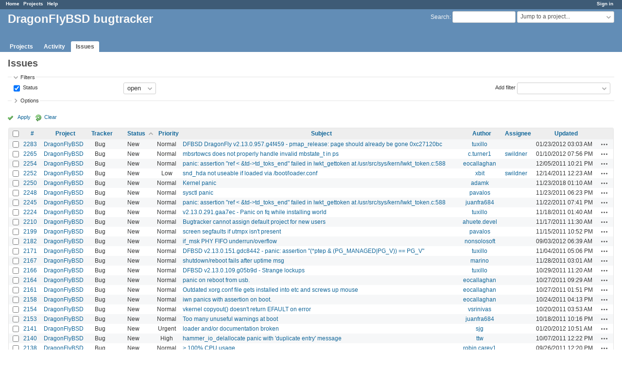

--- FILE ---
content_type: text/html; charset=utf-8
request_url: https://bugs.dragonflybsd.org/issues?page=10&per_page=25&sort=status%2Cid%3Adesc%2Ctracker%3Adesc
body_size: 8226
content:
<!DOCTYPE html>
<html lang="en">
<head>
<meta charset="utf-8" />
<meta http-equiv="X-UA-Compatible" content="IE=edge"/>
<title>Issues - DragonFlyBSD bugtracker</title>
<meta name="viewport" content="width=device-width, initial-scale=1">
<meta name="description" content="Redmine" />
<meta name="keywords" content="issue,bug,tracker" />
<meta name="csrf-param" content="authenticity_token" />
<meta name="csrf-token" content="v2HX7XJfpZqLM7QKzQYiP7JwoUxxk0TiYrFrT6VPLdTSPVOAwOsHgJJwKwaHomiyvtYa6gbfQrGsnA65SSd07A==" />
<link rel='shortcut icon' href='/favicon.ico?1629395208' />
<link rel="stylesheet" media="all" href="/stylesheets/jquery/jquery-ui-1.13.2.css?1674402741" />
<link rel="stylesheet" media="all" href="/stylesheets/tribute-5.1.3.css?1629395360" />
<link rel="stylesheet" media="all" href="/stylesheets/application.css?1674402741" />
<link rel="stylesheet" media="all" href="/stylesheets/responsive.css?1674402741" />

<script src="/javascripts/jquery-3.6.1-ui-1.13.2-ujs-6.1.7.js?1674402741"></script>
<script src="/javascripts/tribute-5.1.3.min.js?1629395360"></script>
<script src="/javascripts/tablesort-5.2.1.min.js?1629395360"></script>
<script src="/javascripts/tablesort-5.2.1.number.min.js?1629395360"></script>
<script src="/javascripts/application.js?1674402741"></script>
<script src="/javascripts/responsive.js?1674402741"></script>
<script>
//<![CDATA[
$(window).on('load', function(){ warnLeavingUnsaved('The current page contains unsaved text that will be lost if you leave this page.'); });
//]]>
</script>

<script>
//<![CDATA[
rm = window.rm || {};rm.AutoComplete = rm.AutoComplete || {};rm.AutoComplete.dataSources = JSON.parse('{"issues":"/issues/auto_complete?q=","wiki_pages":"/wiki_pages/auto_complete?q="}');
//]]>
</script>

<!-- page specific tags -->
<script>
//<![CDATA[
var datepickerOptions={dateFormat: 'yy-mm-dd', firstDay: 0, showOn: 'button', buttonImageOnly: true, buttonImage: '/images/calendar.png?1629395208', showButtonPanel: true, showWeek: true, showOtherMonths: true, selectOtherMonths: true, changeMonth: true, changeYear: true, beforeShow: beforeShowDatePicker};
//]]>
</script>    <link rel="alternate" type="application/atom+xml" title="Issues" href="https://bugs.dragonflybsd.org/issues.atom" />
    <link rel="alternate" type="application/atom+xml" title="Details of all changes" href="https://bugs.dragonflybsd.org/issues/changes.atom" />
<script src="/javascripts/context_menu.js?1674402741"></script><link rel="stylesheet" media="screen" href="/stylesheets/context_menu.css?1674402741" /></head>
<body class="has-main-menu controller-issues action-index avatars-on">

<div id="wrapper">

<div class="flyout-menu js-flyout-menu">

        <div class="flyout-menu__search">
            <form action="/search" accept-charset="UTF-8" name="form-d927c5a5" method="get"><input name="utf8" type="hidden" value="&#x2713;" autocomplete="off" />
            <input type="hidden" name="issues" value="1" autocomplete="off" />
            <label class="search-magnifier search-magnifier--flyout" for="flyout-search">&#9906;</label>
            <input type="text" name="q" id="flyout-search" class="small js-search-input" placeholder="Search" />
</form>        </div>


        <h3>Project</h3>
        <span class="js-project-menu"></span>

    <h3>General</h3>
    <span class="js-general-menu"></span>

    <span class="js-sidebar flyout-menu__sidebar"></span>

    <h3>Profile</h3>
    <span class="js-profile-menu"></span>

</div>


<div id="top-menu">
    <div id="account">
        <ul><li><a class="login" href="/login">Sign in</a></li></ul>    </div>
    
    <ul><li><a class="home" href="/">Home</a></li><li><a class="projects" href="/projects">Projects</a></li><li><a class="help" href="https://www.redmine.org/guide">Help</a></li></ul></div>

<div id="header">

    <a href="#" class="mobile-toggle-button js-flyout-menu-toggle-button"></a>

    <div id="quick-search">
        <form action="/search" accept-charset="UTF-8" name="form-1f3defbf" method="get"><input name="utf8" type="hidden" value="&#x2713;" autocomplete="off" />
        <input type="hidden" name="scope" autocomplete="off" />
        <input type="hidden" name="issues" value="1" autocomplete="off" />
        <label for='q'>
          <a accesskey="4" href="/search">Search</a>:
        </label>
        <input type="text" name="q" id="q" size="20" class="small" accesskey="f" data-auto-complete="true" />
</form>        <div id="project-jump" class="drdn"><span class="drdn-trigger">Jump to a project...</span><div class="drdn-content"><div class="quick-search"><input type="text" name="q" id="projects-quick-search" value="" class="autocomplete" data-automcomplete-url="/projects/autocomplete.js?jump=issues" autocomplete="off" /></div><div class="drdn-items projects selection"></div><div class="drdn-items all-projects selection"><a class="selected" href="/projects?jump=issues">All Projects</a></div></div></div>
    </div>

    <h1>DragonFlyBSD bugtracker</h1>

    <div id="main-menu" class="tabs">
        <ul><li><a class="projects" href="/projects">Projects</a></li><li><a class="activity" href="/activity">Activity</a></li><li><a class="issues selected" href="/issues">Issues</a></li></ul>
        <div class="tabs-buttons" style="display:none;">
            <button class="tab-left" onclick="moveTabLeft(this); return false;"></button>
            <button class="tab-right" onclick="moveTabRight(this); return false;"></button>
        </div>
    </div>
</div>

<div id="main" class="nosidebar">
    <div id="sidebar">
        

        
    </div>

    <div id="content">
        
        <div class="contextual">
  </div>

<h2>Issues</h2>

<form id="query_form" action="/issues" accept-charset="UTF-8" name="query_form-4d24f5bd" method="get"><input name="utf8" type="hidden" value="&#x2713;" autocomplete="off" />
  <input type="hidden" name="set_filter" id="set_filter" value="1" autocomplete="off" />
<input type="hidden" name="type" id="query_type" value="IssueQuery" disabled="disabled" autocomplete="off" />
<input type="hidden" name="sort" value="status,id:desc,tracker:desc" autocomplete="off" />

<div id="query_form_with_buttons" class="hide-when-print">
<div id="query_form_content">
  <fieldset id="filters" class="collapsible ">
    <legend onclick="toggleFieldset(this);" class="icon icon-expanded">Filters</legend>
    <div style="">
      <script>
//<![CDATA[

var operatorLabels = {"=":"is","!":"is not","o":"open","c":"closed","!*":"none","*":"any","\u003e=":"\u003e=","\u003c=":"\u003c=","\u003e\u003c":"between","\u003ct+":"in less than","\u003et+":"in more than","\u003e\u003ct+":"in the next","t+":"in","nd":"tomorrow","t":"today","ld":"yesterday","nw":"next week","w":"this week","lw":"last week","l2w":"last 2 weeks","nm":"next month","m":"this month","lm":"last month","y":"this year","\u003et-":"less than days ago","\u003ct-":"more than days ago","\u003e\u003ct-":"in the past","t-":"days ago","~":"contains","!~":"doesn't contain","^":"starts with","$":"ends with","=p":"any issues in project","=!p":"any issues not in project","!p":"no issues in project","*o":"any open issues","!o":"no open issues"};
var operatorByType = {"list":["=","!"],"list_status":["o","=","!","c","*"],"list_optional":["=","!","!*","*"],"list_subprojects":["*","!*","=","!"],"date":["=","\u003e=","\u003c=","\u003e\u003c","\u003ct+","\u003et+","\u003e\u003ct+","t+","nd","t","ld","nw","w","lw","l2w","nm","m","lm","y","\u003et-","\u003ct-","\u003e\u003ct-","t-","!*","*"],"date_past":["=","\u003e=","\u003c=","\u003e\u003c","\u003et-","\u003ct-","\u003e\u003ct-","t-","t","ld","w","lw","l2w","m","lm","y","!*","*"],"string":["~","=","!~","!","^","$","!*","*"],"text":["~","!~","^","$","!*","*"],"integer":["=","\u003e=","\u003c=","\u003e\u003c","!*","*"],"float":["=","\u003e=","\u003c=","\u003e\u003c","!*","*"],"relation":["=","!","=p","=!p","!p","*o","!o","!*","*"],"tree":["=","~","!*","*"]};
var availableFilters = {"status_id":{"type":"list_status","name":"Status","remote":true,"values":[["New","1"],["In Progress","2"],["Resolved","3"],["Feedback","4"],["Closed","5"],["Rejected","6"]]},"project_id":{"type":"list","name":"Project","remote":true},"tracker_id":{"type":"list","name":"Tracker","values":[["Bug","1"],["Submit","5"]]},"priority_id":{"type":"list","name":"Priority","values":[["Low","3"],["Normal","4"],["High","5"],["Urgent","6"],["Immediate","7"]]},"author_id":{"type":"list","name":"Author","remote":true},"assigned_to_id":{"type":"list_optional","name":"Assignee","remote":true},"member_of_group":{"type":"list_optional","name":"Assignee's group","remote":true},"assigned_to_role":{"type":"list_optional","name":"Assignee's role","remote":true},"fixed_version_id":{"type":"list_optional","name":"Target version","remote":true},"fixed_version.due_date":{"type":"date","name":"Target version's Due date","values":null},"fixed_version.status":{"type":"list","name":"Target version's Status","values":[["open","open"],["locked","locked"],["closed","closed"]]},"subject":{"type":"text","name":"Subject","values":null},"description":{"type":"text","name":"Description","values":null},"notes":{"type":"text","name":"Notes","values":null},"created_on":{"type":"date_past","name":"Created","values":null},"updated_on":{"type":"date_past","name":"Updated","values":null},"closed_on":{"type":"date_past","name":"Closed","values":null},"start_date":{"type":"date","name":"Start date","values":null},"due_date":{"type":"date","name":"Due date","values":null},"estimated_hours":{"type":"float","name":"Estimated time","values":null},"done_ratio":{"type":"integer","name":"% Done","values":null},"attachment":{"type":"text","name":"File","values":null},"attachment_description":{"type":"text","name":"File description","values":null},"updated_by":{"type":"list","name":"Updated by","remote":true},"last_updated_by":{"type":"list","name":"Last updated by","remote":true},"project.status":{"type":"list","name":"Project's Status","remote":true},"relates":{"type":"relation","name":"Related to","remote":true},"duplicates":{"type":"relation","name":"Is duplicate of","remote":true},"duplicated":{"type":"relation","name":"Has duplicate","remote":true},"blocks":{"type":"relation","name":"Blocks","remote":true},"blocked":{"type":"relation","name":"Blocked by","remote":true},"precedes":{"type":"relation","name":"Precedes","remote":true},"follows":{"type":"relation","name":"Follows","remote":true},"copied_to":{"type":"relation","name":"Copied to","remote":true},"copied_from":{"type":"relation","name":"Copied from","remote":true},"parent_id":{"type":"tree","name":"Parent task","values":null},"child_id":{"type":"tree","name":"Subtasks","values":null},"issue_id":{"type":"integer","name":"Issue","values":null}};
var labelDayPlural = "days";

var filtersUrl = "\/queries\/filter?type=IssueQuery";

$(document).ready(function(){
  initFilters();
  addFilter("status_id", "o", [""]);
});

//]]>
</script>
<table id="filters-table">
</table>

<div class="add-filter">
<label for="add_filter_select">Add filter</label>
<select id="add_filter_select"><option value="">&nbsp;</option>
<option value="status_id">Status</option>
<option value="project_id">Project</option>
<option value="tracker_id">Tracker</option>
<option value="priority_id">Priority</option>
<option value="author_id">Author</option>
<option value="assigned_to_id">Assignee</option>
<option value="fixed_version_id">Target version</option>
<option value="subject">Subject</option>
<option value="description">Description</option>
<option value="notes">Notes</option>
<option value="done_ratio">% Done</option>
<option value="updated_by">Updated by</option>
<option value="last_updated_by">Last updated by</option>
<option value="issue_id">Issue</option><optgroup label="Assignee"><option value="member_of_group">Assignee&#39;s group</option>
<option value="assigned_to_role">Assignee&#39;s role</option></optgroup><optgroup label="Target version"><option value="fixed_version.due_date">Target version&#39;s Due date</option>
<option value="fixed_version.status">Target version&#39;s Status</option></optgroup><optgroup label="Date"><option value="created_on">Created</option>
<option value="updated_on">Updated</option>
<option value="closed_on">Closed</option>
<option value="start_date">Start date</option>
<option value="due_date">Due date</option></optgroup><optgroup label="Time tracking"><option value="estimated_hours">Estimated time</option></optgroup><optgroup label="File"><option value="attachment">File</option>
<option value="attachment_description">File description</option></optgroup><optgroup label="Project"><option value="project.status">Project&#39;s Status</option></optgroup><optgroup label="Relations"><option value="relates">Related to</option>
<option value="duplicates">Is duplicate of</option>
<option value="duplicated">Has duplicate</option>
<option value="blocks">Blocks</option>
<option value="blocked">Blocked by</option>
<option value="precedes">Precedes</option>
<option value="follows">Follows</option>
<option value="copied_to">Copied to</option>
<option value="copied_from">Copied from</option>
<option value="parent_id">Parent task</option>
<option value="child_id">Subtasks</option></optgroup></select>
</div>

<input type="hidden" name="f[]" id="f_" value="" autocomplete="off" />

    </div>
  </fieldset>

    <fieldset id="options" class="collapsible collapsed">
      <legend onclick="toggleFieldset(this);" class="icon icon-collapsed">Options</legend>
        <div class="hidden">
          <table id="list-definition" class="">
            <tr>
              <td class="field">Columns</td>
              <td>
<span class="query-columns">
  <span>
      <label for="available_c">Available Columns</label>
      <select name="available_columns[]" id="available_c" multiple="multiple" size="10" ondblclick="moveOptions(this.form.available_c, this.form.selected_c);"><option value="parent">Parent task</option>
<option value="parent.subject">Parent task subject</option>
<option value="category">Category</option>
<option value="fixed_version">Target version</option>
<option value="start_date">Start date</option>
<option value="due_date">Due date</option>
<option value="estimated_hours">Estimated time</option>
<option value="total_estimated_hours">Total estimated time</option>
<option value="done_ratio">% Done</option>
<option value="created_on">Created</option>
<option value="closed_on">Closed</option>
<option value="last_updated_by">Last updated by</option>
<option value="relations">Related issues</option>
<option value="attachments">Files</option></select>
  </span>
  <span class="buttons">
      <input type="button" value="&#8594;" class="move-right"
       onclick="moveOptions(this.form.available_c, this.form.selected_c);" />
      <input type="button" value="&#8592;" class="move-left"
       onclick="moveOptions(this.form.selected_c, this.form.available_c);" />
  </span>
  <span>
      <label for="selected_c">Selected Columns</label>
      <select name="c[]" id="selected_c" multiple="multiple" size="10" ondblclick="moveOptions(this.form.selected_c, this.form.available_c);"><option value="project">Project</option>
<option value="tracker">Tracker</option>
<option value="status">Status</option>
<option value="priority">Priority</option>
<option value="subject">Subject</option>
<option value="author">Author</option>
<option value="assigned_to">Assignee</option>
<option value="updated_on">Updated</option></select>
  </span>
  <span class="buttons">
      <input type="button" value="&#8648;" onclick="moveOptionTop(this.form.selected_c);" />
      <input type="button" value="&#8593;" onclick="moveOptionUp(this.form.selected_c);" />
      <input type="button" value="&#8595;" onclick="moveOptionDown(this.form.selected_c);" />
      <input type="button" value="&#8650;" onclick="moveOptionBottom(this.form.selected_c);" />
  </span>
</span>

<script>
//<![CDATA[

$(document).ready(function(){
  $('.query-columns').closest('form').submit(function(){
    $('#selected_c option:not(:disabled)').prop('selected', true);
  });
});

//]]>
</script></td>
            </tr>
            <tr>
              <td class="field"><label for='group_by'>Group results by</label></td>
              <td><select name="group_by" id="group_by"><option value="">&nbsp;</option>
<option value="project">Project</option>
<option value="tracker">Tracker</option>
<option value="status">Status</option>
<option value="priority">Priority</option>
<option value="author">Author</option>
<option value="assigned_to">Assignee</option>
<option value="category">Category</option>
<option value="fixed_version">Target version</option>
<option value="start_date">Start date</option>
<option value="due_date">Due date</option>
<option value="done_ratio">% Done</option></select></td>
            </tr>
            <tr>
              <td class="field">Show</td>
              <td><label class="inline"><input type="checkbox" name="c[]" value="description" /> Description</label><label class="inline"><input type="checkbox" name="c[]" value="last_notes" /> Last notes</label></td>
            </tr>
            <tr>
              <td>Totals</td>
              <td><label class="inline"><input type="checkbox" name="t[]" value="estimated_hours" /> Estimated time</label><input type="hidden" name="t[]" id="t_" value="" autocomplete="off" /></td>
            </tr>
        </table>
      </div>
    </fieldset>
</div>

<p class="buttons">
  <a href="#" onclick="$(&quot;#query_form&quot;).submit(); return false;" class="icon icon-checked">Apply</a>
  <a class="icon icon-reload" href="/issues?set_filter=1&amp;sort=">Clear</a>
</p>
</div>



<script>
//<![CDATA[

$(function ($) {
  $('input[name=display_type]').change(function (e) {
    if ($("#display_type_list").is(':checked')) {
      $('table#list-definition').show();
    } else {
      $('table#list-definition').hide();
    }

  })
});


//]]>
</script>
</form>


<form data-cm-url="/issues/context_menu" action="/issues" accept-charset="UTF-8" name="form-dce40a7b" method="post"><input name="utf8" type="hidden" value="&#x2713;" autocomplete="off" /><input type="hidden" name="authenticity_token" value="PSA3LKa/7YdbN1zes10S0F+jztro5b+9vQb5S1qIfW9QfLNBFAtPnUJ0w9L5+VhdUwV1fJ+pue5zK5y9tuAkVw==" autocomplete="off" /><input type="hidden" name="back_url" value="/issues?page=10&amp;per_page=25&amp;sort=status%2Cid%3Adesc%2Ctracker%3Adesc" autocomplete="off" />
<input type="hidden" name="c[]" value="id" autocomplete="off" /><input type="hidden" name="c[]" value="project" autocomplete="off" /><input type="hidden" name="c[]" value="tracker" autocomplete="off" /><input type="hidden" name="c[]" value="status" autocomplete="off" /><input type="hidden" name="c[]" value="priority" autocomplete="off" /><input type="hidden" name="c[]" value="subject" autocomplete="off" /><input type="hidden" name="c[]" value="author" autocomplete="off" /><input type="hidden" name="c[]" value="assigned_to" autocomplete="off" /><input type="hidden" name="c[]" value="updated_on" autocomplete="off" />
<div class="autoscroll">
<table class="list issues odd-even sort-by-status sort-asc">
  <thead>
    <tr>
      <th class="checkbox hide-when-print">
        <input type="checkbox" name="check_all" id="check_all" value="" class="toggle-selection" title="Check all/Uncheck all" />
      </th>
        <th class="id"><a title="Sort by &quot;#&quot;" href="/issues?page=10&amp;per_page=25&amp;sort=id%3Adesc%2Cstatus%2Ctracker%3Adesc">#</a></th>
        <th class="project"><a title="Sort by &quot;Project&quot;" href="/issues?page=10&amp;per_page=25&amp;sort=project%2Cstatus%2Cid%3Adesc">Project</a></th>
        <th class="tracker"><a title="Sort by &quot;Tracker&quot;" href="/issues?page=10&amp;per_page=25&amp;sort=tracker%2Cstatus%2Cid%3Adesc">Tracker</a></th>
        <th class="status"><a title="Sort by &quot;Status&quot;" class="sort asc icon icon-sorted-desc" href="/issues?page=10&amp;per_page=25&amp;sort=status%3Adesc%2Cid%3Adesc%2Ctracker%3Adesc">Status</a></th>
        <th class="priority"><a title="Sort by &quot;Priority&quot;" href="/issues?page=10&amp;per_page=25&amp;sort=priority%3Adesc%2Cstatus%2Cid%3Adesc">Priority</a></th>
        <th class="subject"><a title="Sort by &quot;Subject&quot;" href="/issues?page=10&amp;per_page=25&amp;sort=subject%2Cstatus%2Cid%3Adesc">Subject</a></th>
        <th class="author"><a title="Sort by &quot;Author&quot;" href="/issues?page=10&amp;per_page=25&amp;sort=author%2Cstatus%2Cid%3Adesc">Author</a></th>
        <th class="assigned_to"><a title="Sort by &quot;Assignee&quot;" href="/issues?page=10&amp;per_page=25&amp;sort=assigned_to%2Cstatus%2Cid%3Adesc">Assignee</a></th>
        <th class="updated_on"><a title="Sort by &quot;Updated&quot;" href="/issues?page=10&amp;per_page=25&amp;sort=updated_on%3Adesc%2Cstatus%2Cid%3Adesc">Updated</a></th>
      <th class="buttons"></th>
    </tr>
  </thead>
  <tbody>
  <tr id="issue-2283" class="hascontextmenu odd issue tracker-1 status-1 priority-4 priority-default ">
    <td class="checkbox hide-when-print"><input type="checkbox" name="ids[]" value="2283" /></td>
    <td class="id"><a href="/issues/2283">2283</a></td>
    <td class="project"><a href="/projects/dragonfly">DragonFlyBSD</a></td>
    <td class="tracker">Bug</td>
    <td class="status">New</td>
    <td class="priority">Normal</td>
    <td class="subject"><a href="/issues/2283">DFBSD   DragonFly v2.13.0.957.g4f459 - pmap_release: page should already be gone 0xc27120bc</a></td>
    <td class="author"><a class="user active" href="/users/199">tuxillo</a></td>
    <td class="assigned_to"></td>
    <td class="updated_on">01/23/2012 03:03 AM</td>
    <td class="buttons"><a title="Actions" class="icon-only icon-actions js-contextmenu" href="#">Actions</a></td>
  </tr>
  <tr id="issue-2265" class="hascontextmenu even issue tracker-1 status-1 priority-4 priority-default ">
    <td class="checkbox hide-when-print"><input type="checkbox" name="ids[]" value="2265" /></td>
    <td class="id"><a href="/issues/2265">2265</a></td>
    <td class="project"><a href="/projects/dragonfly">DragonFlyBSD</a></td>
    <td class="tracker">Bug</td>
    <td class="status">New</td>
    <td class="priority">Normal</td>
    <td class="subject"><a href="/issues/2265">mbsrtowcs does not properly handle invalid mbstate_t in ps</a></td>
    <td class="author"><a class="user active" href="/users/474">c.turner1</a></td>
    <td class="assigned_to"><a class="user active" href="/users/6">swildner</a></td>
    <td class="updated_on">01/10/2012 07:56 PM</td>
    <td class="buttons"><a title="Actions" class="icon-only icon-actions js-contextmenu" href="#">Actions</a></td>
  </tr>
  <tr id="issue-2254" class="hascontextmenu odd issue tracker-1 status-1 priority-4 priority-default ">
    <td class="checkbox hide-when-print"><input type="checkbox" name="ids[]" value="2254" /></td>
    <td class="id"><a href="/issues/2254">2254</a></td>
    <td class="project"><a href="/projects/dragonfly">DragonFlyBSD</a></td>
    <td class="tracker">Bug</td>
    <td class="status">New</td>
    <td class="priority">Normal</td>
    <td class="subject"><a href="/issues/2254">panic: assertion &quot;ref &lt; &amp;td-&gt;td_toks_end&quot; failed in lwkt_gettoken at /usr/src/sys/kern/lwkt_token.c:588</a></td>
    <td class="author"><a class="user active" href="/users/384">eocallaghan</a></td>
    <td class="assigned_to"></td>
    <td class="updated_on">12/05/2011 10:21 PM</td>
    <td class="buttons"><a title="Actions" class="icon-only icon-actions js-contextmenu" href="#">Actions</a></td>
  </tr>
  <tr id="issue-2252" class="hascontextmenu even issue tracker-1 status-1 priority-3 priority-lowest ">
    <td class="checkbox hide-when-print"><input type="checkbox" name="ids[]" value="2252" /></td>
    <td class="id"><a href="/issues/2252">2252</a></td>
    <td class="project"><a href="/projects/dragonfly">DragonFlyBSD</a></td>
    <td class="tracker">Bug</td>
    <td class="status">New</td>
    <td class="priority">Low</td>
    <td class="subject"><a href="/issues/2252">snd_hda not useable if loaded via /boot/loader.conf</a></td>
    <td class="author"><a class="user active" href="/users/471">xbit</a></td>
    <td class="assigned_to"><a class="user active" href="/users/6">swildner</a></td>
    <td class="updated_on">12/14/2011 12:23 AM</td>
    <td class="buttons"><a title="Actions" class="icon-only icon-actions js-contextmenu" href="#">Actions</a></td>
  </tr>
  <tr id="issue-2250" class="hascontextmenu odd issue tracker-1 status-1 priority-4 priority-default ">
    <td class="checkbox hide-when-print"><input type="checkbox" name="ids[]" value="2250" /></td>
    <td class="id"><a href="/issues/2250">2250</a></td>
    <td class="project"><a href="/projects/dragonfly">DragonFlyBSD</a></td>
    <td class="tracker">Bug</td>
    <td class="status">New</td>
    <td class="priority">Normal</td>
    <td class="subject"><a href="/issues/2250">Kernel panic</a></td>
    <td class="author"><a class="user active" href="/users/362">adamk</a></td>
    <td class="assigned_to"></td>
    <td class="updated_on">11/23/2018 01:10 AM</td>
    <td class="buttons"><a title="Actions" class="icon-only icon-actions js-contextmenu" href="#">Actions</a></td>
  </tr>
  <tr id="issue-2248" class="hascontextmenu even issue tracker-1 status-1 priority-4 priority-default ">
    <td class="checkbox hide-when-print"><input type="checkbox" name="ids[]" value="2248" /></td>
    <td class="id"><a href="/issues/2248">2248</a></td>
    <td class="project"><a href="/projects/dragonfly">DragonFlyBSD</a></td>
    <td class="tracker">Bug</td>
    <td class="status">New</td>
    <td class="priority">Normal</td>
    <td class="subject"><a href="/issues/2248">sysctl panic</a></td>
    <td class="author"><a class="user active" href="/users/60">pavalos</a></td>
    <td class="assigned_to"></td>
    <td class="updated_on">11/23/2011 06:23 PM</td>
    <td class="buttons"><a title="Actions" class="icon-only icon-actions js-contextmenu" href="#">Actions</a></td>
  </tr>
  <tr id="issue-2245" class="hascontextmenu odd issue tracker-1 status-1 priority-4 priority-default ">
    <td class="checkbox hide-when-print"><input type="checkbox" name="ids[]" value="2245" /></td>
    <td class="id"><a href="/issues/2245">2245</a></td>
    <td class="project"><a href="/projects/dragonfly">DragonFlyBSD</a></td>
    <td class="tracker">Bug</td>
    <td class="status">New</td>
    <td class="priority">Normal</td>
    <td class="subject"><a href="/issues/2245">panic: assertion &quot;ref &lt; &amp;td-&gt;td_toks_end&quot; failed in lwkt_gettoken at /usr/src/sys/kern/lwkt_token.c:588</a></td>
    <td class="author"><a class="user active" href="/users/501">juanfra684</a></td>
    <td class="assigned_to"></td>
    <td class="updated_on">11/22/2011 07:41 PM</td>
    <td class="buttons"><a title="Actions" class="icon-only icon-actions js-contextmenu" href="#">Actions</a></td>
  </tr>
  <tr id="issue-2224" class="hascontextmenu even issue tracker-1 status-1 priority-4 priority-default ">
    <td class="checkbox hide-when-print"><input type="checkbox" name="ids[]" value="2224" /></td>
    <td class="id"><a href="/issues/2224">2224</a></td>
    <td class="project"><a href="/projects/dragonfly">DragonFlyBSD</a></td>
    <td class="tracker">Bug</td>
    <td class="status">New</td>
    <td class="priority">Normal</td>
    <td class="subject"><a href="/issues/2224">v2.13.0.291.gaa7ec - Panic on fq while installing world</a></td>
    <td class="author"><a class="user active" href="/users/199">tuxillo</a></td>
    <td class="assigned_to"></td>
    <td class="updated_on">11/18/2011 01:40 AM</td>
    <td class="buttons"><a title="Actions" class="icon-only icon-actions js-contextmenu" href="#">Actions</a></td>
  </tr>
  <tr id="issue-2210" class="hascontextmenu odd issue tracker-1 status-1 priority-4 priority-default ">
    <td class="checkbox hide-when-print"><input type="checkbox" name="ids[]" value="2210" /></td>
    <td class="id"><a href="/issues/2210">2210</a></td>
    <td class="project"><a href="/projects/dragonfly">DragonFlyBSD</a></td>
    <td class="tracker">Bug</td>
    <td class="status">New</td>
    <td class="priority">Normal</td>
    <td class="subject"><a href="/issues/2210">Bugtracker cannot assign default project for new users</a></td>
    <td class="author"><a class="user active" href="/users/293">ahuete.devel</a></td>
    <td class="assigned_to"></td>
    <td class="updated_on">11/17/2011 11:30 AM</td>
    <td class="buttons"><a title="Actions" class="icon-only icon-actions js-contextmenu" href="#">Actions</a></td>
  </tr>
  <tr id="issue-2199" class="hascontextmenu even issue tracker-1 status-1 priority-4 priority-default ">
    <td class="checkbox hide-when-print"><input type="checkbox" name="ids[]" value="2199" /></td>
    <td class="id"><a href="/issues/2199">2199</a></td>
    <td class="project"><a href="/projects/dragonfly">DragonFlyBSD</a></td>
    <td class="tracker">Bug</td>
    <td class="status">New</td>
    <td class="priority">Normal</td>
    <td class="subject"><a href="/issues/2199">screen segfaults if utmpx isn&#39;t present</a></td>
    <td class="author"><a class="user active" href="/users/60">pavalos</a></td>
    <td class="assigned_to"></td>
    <td class="updated_on">11/15/2011 10:52 PM</td>
    <td class="buttons"><a title="Actions" class="icon-only icon-actions js-contextmenu" href="#">Actions</a></td>
  </tr>
  <tr id="issue-2182" class="hascontextmenu odd issue tracker-1 status-1 priority-4 priority-default ">
    <td class="checkbox hide-when-print"><input type="checkbox" name="ids[]" value="2182" /></td>
    <td class="id"><a href="/issues/2182">2182</a></td>
    <td class="project"><a href="/projects/dragonfly">DragonFlyBSD</a></td>
    <td class="tracker">Bug</td>
    <td class="status">New</td>
    <td class="priority">Normal</td>
    <td class="subject"><a href="/issues/2182">if_msk   PHY FIFO underrun/overflow</a></td>
    <td class="author"><a class="user active" href="/users/110">nonsolosoft</a></td>
    <td class="assigned_to"></td>
    <td class="updated_on">09/03/2012 06:39 AM</td>
    <td class="buttons"><a title="Actions" class="icon-only icon-actions js-contextmenu" href="#">Actions</a></td>
  </tr>
  <tr id="issue-2171" class="hascontextmenu even issue tracker-1 status-1 priority-4 priority-default ">
    <td class="checkbox hide-when-print"><input type="checkbox" name="ids[]" value="2171" /></td>
    <td class="id"><a href="/issues/2171">2171</a></td>
    <td class="project"><a href="/projects/dragonfly">DragonFlyBSD</a></td>
    <td class="tracker">Bug</td>
    <td class="status">New</td>
    <td class="priority">Normal</td>
    <td class="subject"><a href="/issues/2171">DFBSD v2.13.0.151.gdc8442 - panic: assertion &quot;(*ptep &amp; (PG_MANAGED|PG_V)) == PG_V&quot;</a></td>
    <td class="author"><a class="user active" href="/users/199">tuxillo</a></td>
    <td class="assigned_to"></td>
    <td class="updated_on">11/04/2011 05:06 PM</td>
    <td class="buttons"><a title="Actions" class="icon-only icon-actions js-contextmenu" href="#">Actions</a></td>
  </tr>
  <tr id="issue-2167" class="hascontextmenu odd issue tracker-1 status-1 priority-4 priority-default ">
    <td class="checkbox hide-when-print"><input type="checkbox" name="ids[]" value="2167" /></td>
    <td class="id"><a href="/issues/2167">2167</a></td>
    <td class="project"><a href="/projects/dragonfly">DragonFlyBSD</a></td>
    <td class="tracker">Bug</td>
    <td class="status">New</td>
    <td class="priority">Normal</td>
    <td class="subject"><a href="/issues/2167">shutdown/reboot fails after uptime msg</a></td>
    <td class="author"><a class="user active" href="/users/403">marino</a></td>
    <td class="assigned_to"></td>
    <td class="updated_on">11/28/2011 03:01 AM</td>
    <td class="buttons"><a title="Actions" class="icon-only icon-actions js-contextmenu" href="#">Actions</a></td>
  </tr>
  <tr id="issue-2166" class="hascontextmenu even issue tracker-1 status-1 priority-4 priority-default ">
    <td class="checkbox hide-when-print"><input type="checkbox" name="ids[]" value="2166" /></td>
    <td class="id"><a href="/issues/2166">2166</a></td>
    <td class="project"><a href="/projects/dragonfly">DragonFlyBSD</a></td>
    <td class="tracker">Bug</td>
    <td class="status">New</td>
    <td class="priority">Normal</td>
    <td class="subject"><a href="/issues/2166">DFBSD v2.13.0.109.g05b9d - Strange lockups</a></td>
    <td class="author"><a class="user active" href="/users/199">tuxillo</a></td>
    <td class="assigned_to"></td>
    <td class="updated_on">10/29/2011 11:20 AM</td>
    <td class="buttons"><a title="Actions" class="icon-only icon-actions js-contextmenu" href="#">Actions</a></td>
  </tr>
  <tr id="issue-2164" class="hascontextmenu odd issue tracker-1 status-1 priority-4 priority-default ">
    <td class="checkbox hide-when-print"><input type="checkbox" name="ids[]" value="2164" /></td>
    <td class="id"><a href="/issues/2164">2164</a></td>
    <td class="project"><a href="/projects/dragonfly">DragonFlyBSD</a></td>
    <td class="tracker">Bug</td>
    <td class="status">New</td>
    <td class="priority">Normal</td>
    <td class="subject"><a href="/issues/2164">panic on reboot from usb.</a></td>
    <td class="author"><a class="user active" href="/users/384">eocallaghan</a></td>
    <td class="assigned_to"></td>
    <td class="updated_on">10/27/2011 09:29 AM</td>
    <td class="buttons"><a title="Actions" class="icon-only icon-actions js-contextmenu" href="#">Actions</a></td>
  </tr>
  <tr id="issue-2161" class="hascontextmenu even issue tracker-1 status-1 priority-4 priority-default ">
    <td class="checkbox hide-when-print"><input type="checkbox" name="ids[]" value="2161" /></td>
    <td class="id"><a href="/issues/2161">2161</a></td>
    <td class="project"><a href="/projects/dragonfly">DragonFlyBSD</a></td>
    <td class="tracker">Bug</td>
    <td class="status">New</td>
    <td class="priority">Normal</td>
    <td class="subject"><a href="/issues/2161">Outdated xorg.conf file gets installed into etc and screws up mouse</a></td>
    <td class="author"><a class="user active" href="/users/384">eocallaghan</a></td>
    <td class="assigned_to"></td>
    <td class="updated_on">10/27/2011 01:51 PM</td>
    <td class="buttons"><a title="Actions" class="icon-only icon-actions js-contextmenu" href="#">Actions</a></td>
  </tr>
  <tr id="issue-2158" class="hascontextmenu odd issue tracker-1 status-1 priority-4 priority-default ">
    <td class="checkbox hide-when-print"><input type="checkbox" name="ids[]" value="2158" /></td>
    <td class="id"><a href="/issues/2158">2158</a></td>
    <td class="project"><a href="/projects/dragonfly">DragonFlyBSD</a></td>
    <td class="tracker">Bug</td>
    <td class="status">New</td>
    <td class="priority">Normal</td>
    <td class="subject"><a href="/issues/2158">iwn panics with assertion on boot.</a></td>
    <td class="author"><a class="user active" href="/users/384">eocallaghan</a></td>
    <td class="assigned_to"></td>
    <td class="updated_on">10/24/2011 04:13 PM</td>
    <td class="buttons"><a title="Actions" class="icon-only icon-actions js-contextmenu" href="#">Actions</a></td>
  </tr>
  <tr id="issue-2154" class="hascontextmenu even issue tracker-1 status-1 priority-4 priority-default ">
    <td class="checkbox hide-when-print"><input type="checkbox" name="ids[]" value="2154" /></td>
    <td class="id"><a href="/issues/2154">2154</a></td>
    <td class="project"><a href="/projects/dragonfly">DragonFlyBSD</a></td>
    <td class="tracker">Bug</td>
    <td class="status">New</td>
    <td class="priority">Normal</td>
    <td class="subject"><a href="/issues/2154">vkernel copyout() doesn&#39;t return EFAULT on error</a></td>
    <td class="author"><a class="user active" href="/users/386">vsrinivas</a></td>
    <td class="assigned_to"></td>
    <td class="updated_on">10/20/2011 03:53 AM</td>
    <td class="buttons"><a title="Actions" class="icon-only icon-actions js-contextmenu" href="#">Actions</a></td>
  </tr>
  <tr id="issue-2153" class="hascontextmenu odd issue tracker-1 status-1 priority-4 priority-default ">
    <td class="checkbox hide-when-print"><input type="checkbox" name="ids[]" value="2153" /></td>
    <td class="id"><a href="/issues/2153">2153</a></td>
    <td class="project"><a href="/projects/dragonfly">DragonFlyBSD</a></td>
    <td class="tracker">Bug</td>
    <td class="status">New</td>
    <td class="priority">Normal</td>
    <td class="subject"><a href="/issues/2153">Too many unuseful warnings at boot</a></td>
    <td class="author"><a class="user active" href="/users/501">juanfra684</a></td>
    <td class="assigned_to"></td>
    <td class="updated_on">10/18/2011 10:16 PM</td>
    <td class="buttons"><a title="Actions" class="icon-only icon-actions js-contextmenu" href="#">Actions</a></td>
  </tr>
  <tr id="issue-2141" class="hascontextmenu even issue tracker-1 status-1 priority-6 priority-high2 ">
    <td class="checkbox hide-when-print"><input type="checkbox" name="ids[]" value="2141" /></td>
    <td class="id"><a href="/issues/2141">2141</a></td>
    <td class="project"><a href="/projects/dragonfly">DragonFlyBSD</a></td>
    <td class="tracker">Bug</td>
    <td class="status">New</td>
    <td class="priority">Urgent</td>
    <td class="subject"><a href="/issues/2141">loader and/or documentation broken</a></td>
    <td class="author"><a class="user active" href="/users/330">sjg</a></td>
    <td class="assigned_to"></td>
    <td class="updated_on">01/20/2012 10:51 AM</td>
    <td class="buttons"><a title="Actions" class="icon-only icon-actions js-contextmenu" href="#">Actions</a></td>
  </tr>
  <tr id="issue-2140" class="hascontextmenu odd issue tracker-1 status-1 priority-5 priority-high3 ">
    <td class="checkbox hide-when-print"><input type="checkbox" name="ids[]" value="2140" /></td>
    <td class="id"><a href="/issues/2140">2140</a></td>
    <td class="project"><a href="/projects/dragonfly">DragonFlyBSD</a></td>
    <td class="tracker">Bug</td>
    <td class="status">New</td>
    <td class="priority">High</td>
    <td class="subject"><a href="/issues/2140">hammer_io_delallocate panic with &#39;duplicate entry&#39; message</a></td>
    <td class="author"><a class="user active" href="/users/507">ttw</a></td>
    <td class="assigned_to"></td>
    <td class="updated_on">10/07/2011 12:22 PM</td>
    <td class="buttons"><a title="Actions" class="icon-only icon-actions js-contextmenu" href="#">Actions</a></td>
  </tr>
  <tr id="issue-2138" class="hascontextmenu even issue tracker-1 status-1 priority-4 priority-default ">
    <td class="checkbox hide-when-print"><input type="checkbox" name="ids[]" value="2138" /></td>
    <td class="id"><a href="/issues/2138">2138</a></td>
    <td class="project"><a href="/projects/dragonfly">DragonFlyBSD</a></td>
    <td class="tracker">Bug</td>
    <td class="status">New</td>
    <td class="priority">Normal</td>
    <td class="subject"><a href="/issues/2138">&gt; 100% CPU usage</a></td>
    <td class="author"><a class="user active" href="/users/342">robin.carey1</a></td>
    <td class="assigned_to"></td>
    <td class="updated_on">09/26/2011 12:20 PM</td>
    <td class="buttons"><a title="Actions" class="icon-only icon-actions js-contextmenu" href="#">Actions</a></td>
  </tr>
  <tr id="issue-2136" class="hascontextmenu odd issue tracker-1 status-1 priority-4 priority-default ">
    <td class="checkbox hide-when-print"><input type="checkbox" name="ids[]" value="2136" /></td>
    <td class="id"><a href="/issues/2136">2136</a></td>
    <td class="project"><a href="/projects/dragonfly">DragonFlyBSD</a></td>
    <td class="tracker">Bug</td>
    <td class="status">New</td>
    <td class="priority">Normal</td>
    <td class="subject"><a href="/issues/2136">socketpair() doesn&#39;t free file descriptors on copyout failure</a></td>
    <td class="author"><a class="user active" href="/users/386">vsrinivas</a></td>
    <td class="assigned_to"></td>
    <td class="updated_on">04/05/2013 09:13 AM</td>
    <td class="buttons"><a title="Actions" class="icon-only icon-actions js-contextmenu" href="#">Actions</a></td>
  </tr>
  <tr id="issue-2129" class="hascontextmenu even issue tracker-1 status-1 priority-4 priority-default ">
    <td class="checkbox hide-when-print"><input type="checkbox" name="ids[]" value="2129" /></td>
    <td class="id"><a href="/issues/2129">2129</a></td>
    <td class="project"><a href="/projects/dragonfly">DragonFlyBSD</a></td>
    <td class="tracker">Bug</td>
    <td class="status">New</td>
    <td class="priority">Normal</td>
    <td class="subject"><a href="/issues/2129">DFBSD v2.11.0.661.gf9438 i386 - panic: lockmgr thrd_sleep</a></td>
    <td class="author"><a class="user active" href="/users/199">tuxillo</a></td>
    <td class="assigned_to"></td>
    <td class="updated_on">09/05/2011 09:49 AM</td>
    <td class="buttons"><a title="Actions" class="icon-only icon-actions js-contextmenu" href="#">Actions</a></td>
  </tr>
  <tr id="issue-2125" class="hascontextmenu odd issue tracker-1 status-1 priority-4 priority-default ">
    <td class="checkbox hide-when-print"><input type="checkbox" name="ids[]" value="2125" /></td>
    <td class="id"><a href="/issues/2125">2125</a></td>
    <td class="project"><a href="/projects/dragonfly">DragonFlyBSD</a></td>
    <td class="tracker">Bug</td>
    <td class="status">New</td>
    <td class="priority">Normal</td>
    <td class="subject"><a href="/issues/2125">Weird garbage in dmesg</a></td>
    <td class="author"><a class="user active" href="/users/265">herrgard</a></td>
    <td class="assigned_to"></td>
    <td class="updated_on">08/30/2011 08:04 PM</td>
    <td class="buttons"><a title="Actions" class="icon-only icon-actions js-contextmenu" href="#">Actions</a></td>
  </tr>
  </tbody>
</table>
</div>
</form>
<span class="pagination"><ul class="pages"><li class="previous page"><a accesskey="p" href="/issues?page=9&amp;per_page=25&amp;sort=status%2Cid%3Adesc%2Ctracker%3Adesc">« Previous</a></li><li class="page"><a href="/issues?page=1&amp;per_page=25&amp;sort=status%2Cid%3Adesc%2Ctracker%3Adesc">1</a></li><li class="spacer"><span>&hellip;</span></li><li class="page"><a href="/issues?page=8&amp;per_page=25&amp;sort=status%2Cid%3Adesc%2Ctracker%3Adesc">8</a></li><li class="page"><a href="/issues?page=9&amp;per_page=25&amp;sort=status%2Cid%3Adesc%2Ctracker%3Adesc">9</a></li><li class="current"><span>10</span></li><li class="page"><a href="/issues?page=11&amp;per_page=25&amp;sort=status%2Cid%3Adesc%2Ctracker%3Adesc">11</a></li><li class="page"><a href="/issues?page=12&amp;per_page=25&amp;sort=status%2Cid%3Adesc%2Ctracker%3Adesc">12</a></li><li class="spacer"><span>&hellip;</span></li><li class="page"><a href="/issues?page=20&amp;per_page=25&amp;sort=status%2Cid%3Adesc%2Ctracker%3Adesc">20</a></li><li class="next page"><a accesskey="n" href="/issues?page=11&amp;per_page=25&amp;sort=status%2Cid%3Adesc%2Ctracker%3Adesc">Next »</a></li></ul><span><span class="items">(226-250/488)</span> <span class="per-page">Per page: <span class="selected">25</span>, <a href="/issues?per_page=50&amp;sort=status%2Cid%3Adesc%2Ctracker%3Adesc">50</a>, <a href="/issues?per_page=100&amp;sort=status%2Cid%3Adesc%2Ctracker%3Adesc">100</a></span></span></span>

<p class="other-formats">Also available in:  <span><a class="atom" rel="nofollow" href="/issues.atom?per_page=25&amp;sort=status%2Cid%3Adesc%2Ctracker%3Adesc">Atom</a></span>
  <span><a class="csv" rel="nofollow" onclick="showModal(&#39;csv-export-options&#39;, &#39;350px&#39;); return false;" href="/issues.csv?per_page=25&amp;sort=status%2Cid%3Adesc%2Ctracker%3Adesc">CSV</a></span>
  <span><a class="pdf" rel="nofollow" href="/issues.pdf?per_page=25&amp;sort=status%2Cid%3Adesc%2Ctracker%3Adesc">PDF</a></span>
</p>
<div id="csv-export-options" style="display:none;">
  <h3 class="title">CSV export options</h3>
  <form id="csv-export-form" action="/issues.csv" accept-charset="UTF-8" name="csv-export-form-14f295bb" method="get"><input name="utf8" type="hidden" value="&#x2713;" autocomplete="off" />
  <input type="hidden" name="set_filter" value="1" autocomplete="off" /><input type="hidden" name="f[]" value="status_id" autocomplete="off" /><input type="hidden" name="op[status_id]" value="o" autocomplete="off" /><input type="hidden" name="v[status_id][]" value="" autocomplete="off" /><input type="hidden" name="c[]" value="id" autocomplete="off" /><input type="hidden" name="c[]" value="project" autocomplete="off" /><input type="hidden" name="c[]" value="tracker" autocomplete="off" /><input type="hidden" name="c[]" value="status" autocomplete="off" /><input type="hidden" name="c[]" value="priority" autocomplete="off" /><input type="hidden" name="c[]" value="subject" autocomplete="off" /><input type="hidden" name="c[]" value="author" autocomplete="off" /><input type="hidden" name="c[]" value="assigned_to" autocomplete="off" /><input type="hidden" name="c[]" value="updated_on" autocomplete="off" /><input type="hidden" name="sort" value="status,id:desc,tracker:desc" autocomplete="off" />
  <p>
    <label><input type="radio" name="c[]" id="c__" value="" checked="checked" /> Selected Columns</label><br />
    <label><input type="radio" name="c[]" id="c__all_inline" value="all_inline" /> All Columns</label>
  </p>
    <fieldset id="csv-export-block-columns">
      <legend>
        <a href="#" onclick="toggleCheckboxesBySelector(&#39;#csv-export-block-columns input[type=checkbox]&#39;); return false;" title="Check all / Uncheck all" class="icon icon-checked"></a>
      </legend>
        <label><input type="checkbox" name="c[]" value="description" /> Description</label>
        <label><input type="checkbox" name="c[]" value="last_notes" /> Last notes</label>
    </fieldset>
  <p><label>Encoding <select name="encoding" id="encoding"><option selected="selected" value="ISO-8859-1">ISO-8859-1</option>
<option value="UTF-8">UTF-8</option></select></label></p>
  <p class="buttons">
    <input type="submit" value="Export" onclick="hideModal(this);" />
    <a href="#" onclick="hideModal(this);; return false;">Cancel</a>
  </p>
</form></div>







        
        <div style="clear:both;"></div>
    </div>
</div>
<div id="footer">
    Powered by <a href="https://www.redmine.org/">Redmine</a> &copy; 2006-2023 Jean-Philippe Lang
</div>

<div id="ajax-indicator" style="display:none;"><span>Loading...</span></div>
<div id="ajax-modal" style="display:none;"></div>

</div>

</body>
</html>
